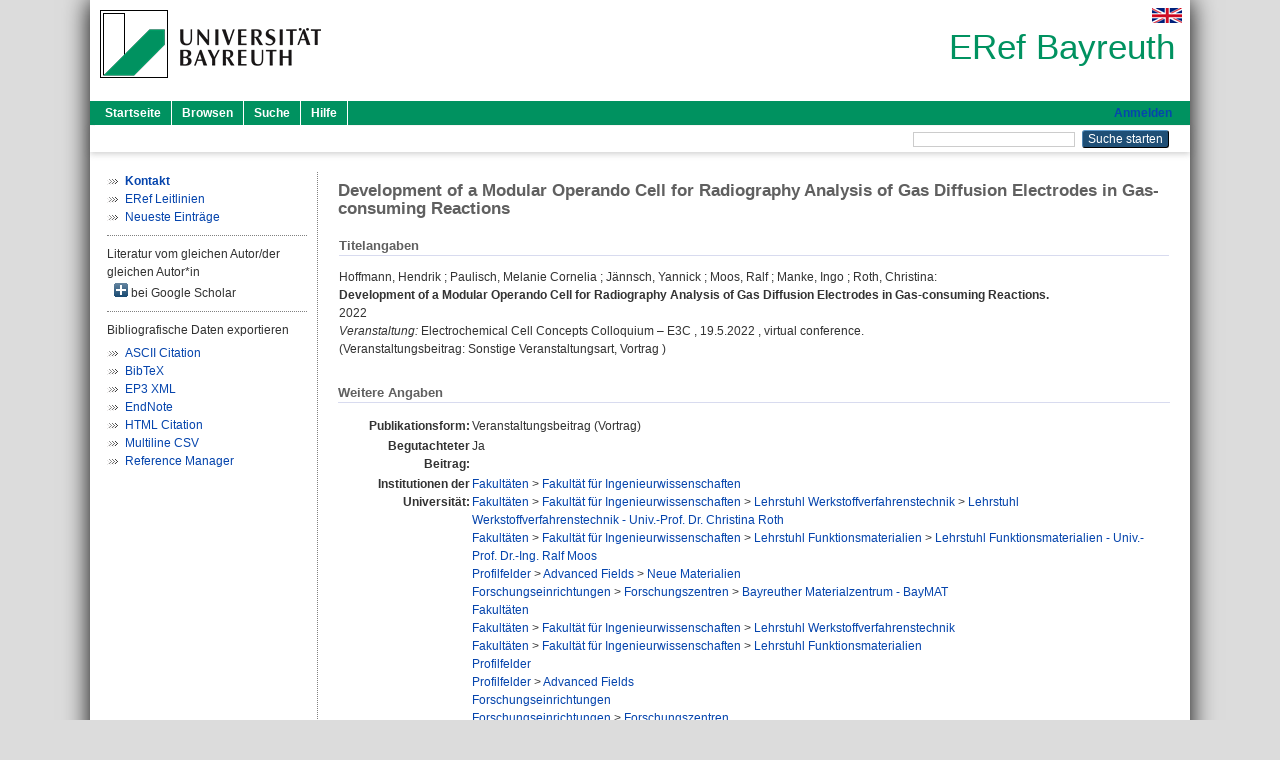

--- FILE ---
content_type: text/html; charset=utf-8
request_url: https://eref.uni-bayreuth.de/id/eprint/70378/
body_size: 4625
content:
<!DOCTYPE html PUBLIC "-//W3C//DTD XHTML 1.0 Transitional//EN" "http://www.w3.org/TR/xhtml1/DTD/xhtml1-transitional.dtd">
<html xmlns="http://www.w3.org/1999/xhtml">
  <head>
    <meta http-equiv="X-UA-Compatible" content="IE=edge" />
    <title> Development of a Modular Operando Cell for Radiography Analysis of Gas Diffusion Electrodes in Gas-consuming Reactions  - ERef Bayreuth</title>
    <link rel="icon" href="/favicon.ico" type="image/x-icon" />
    <link rel="shortcut icon" href="/favicon.ico" type="image/x-icon" />
    <meta name="eprints.eprintid" content="70378" />
<meta name="eprints.rev_number" content="12" />
<meta name="eprints.eprint_status" content="archive" />
<meta name="eprints.userid" content="4591" />
<meta name="eprints.dir" content="disk0/00/07/03/78" />
<meta name="eprints.lastmod" content="2022-09-19 11:39:23" />
<meta name="eprints.status_changed" content="2022-09-19 11:39:23" />
<meta name="eprints.type" content="conference_item" />
<meta name="eprints.metadata_visibility" content="show" />
<meta name="eprints.creators_name" content="Hoffmann, Hendrik" />
<meta name="eprints.creators_name" content="Paulisch, Melanie Cornelia" />
<meta name="eprints.creators_name" content="Jännsch, Yannick" />
<meta name="eprints.creators_name" content="Moos, Ralf" />
<meta name="eprints.creators_name" content="Manke, Ingo" />
<meta name="eprints.creators_name" content="Roth, Christina" />
<meta name="eprints.creators_gndid" content="1232424161" />
<meta name="eprints.creators_gndid" content="1221675850" />
<meta name="eprints.creators_gndid" content="115618973X" />
<meta name="eprints.creators_gndid" content="124066291" />
<meta name="eprints.creators_ubt" content="yes" />
<meta name="eprints.creators_ubt" content="no" />
<meta name="eprints.creators_ubt" content="yes" />
<meta name="eprints.creators_ubt" content="yes" />
<meta name="eprints.creators_ubt" content="no" />
<meta name="eprints.creators_ubt" content="yes" />
<meta name="eprints.title" content="Development of a Modular Operando Cell for Radiography Analysis of Gas Diffusion Electrodes in Gas-consuming Reactions" />
<meta name="eprints.language" content="eng" />
<meta name="eprints.subjects" content="DDC600620" />
<meta name="eprints.divisions" content="160000" />
<meta name="eprints.divisions" content="160007-101" />
<meta name="eprints.divisions" content="160010-100" />
<meta name="eprints.divisions" content="210005" />
<meta name="eprints.divisions" content="310006" />
<meta name="eprints.divisions" content="100000" />
<meta name="eprints.divisions" content="160007" />
<meta name="eprints.divisions" content="160010" />
<meta name="eprints.divisions" content="200000" />
<meta name="eprints.divisions" content="210000" />
<meta name="eprints.divisions" content="300000" />
<meta name="eprints.divisions" content="310000" />
<meta name="eprints.date" content="2022" />
<meta name="eprints.full_text_status" content="none" />
<meta name="eprints.pres_type" content="speech" />
<meta name="eprints.event_title" content="Electrochemical Cell Concepts Colloquium – E3C" />
<meta name="eprints.event_location" content="virtual conference" />
<meta name="eprints.event_dates" content="19.5.2022" />
<meta name="eprints.event_type" content="other" />
<meta name="eprints.refereed" content="yes" />
<meta name="eprints.originate_ubt" content="yes" />
<meta name="eprints.person_search" content="Hoffmann Hendrik" />
<meta name="eprints.person_search" content="Paulisch Melanie Cornelia" />
<meta name="eprints.person_search" content="Jännsch Yannick" />
<meta name="eprints.person_search" content="Moos Ralf" />
<meta name="eprints.person_search" content="Manke Ingo" />
<meta name="eprints.person_search" content="Roth Christina" />
<meta name="eprints.person_view_name" content="Hoffmann, Hendrik" />
<meta name="eprints.person_view_name" content="Paulisch, Melanie Cornelia" />
<meta name="eprints.person_view_name" content="Jännsch, Yannick" />
<meta name="eprints.person_view_name" content="Moos, Ralf" />
<meta name="eprints.person_view_name" content="Manke, Ingo" />
<meta name="eprints.person_view_name" content="Roth, Christina" />
<meta name="eprints.person_view_gndid" content="1232424161" />
<meta name="eprints.person_view_gndid" content="1221675850" />
<meta name="eprints.person_view_gndid" content="115618973X" />
<meta name="eprints.person_view_gndid" content="124066291" />
<meta name="eprints.person_view_ubt" content="yes" />
<meta name="eprints.person_view_ubt" content="no" />
<meta name="eprints.person_view_ubt" content="yes" />
<meta name="eprints.person_view_ubt" content="yes" />
<meta name="eprints.person_view_ubt" content="no" />
<meta name="eprints.person_view_ubt" content="yes" />
<meta name="eprints.fp7_project" content="no" />
<meta name="eprints.fp7_type" content="info:eu-repo/semantics/conferenceObject" />
<meta name="eprints.citation" content="  Hoffmann, Hendrik ; Paulisch, Melanie Cornelia ; Jännsch, Yannick ; Moos, Ralf ; Manke, Ingo ; Roth, Christina:    Development of a Modular Operando Cell for Radiography Analysis of Gas Diffusion Electrodes in Gas-consuming Reactions.      2022  Veranstaltung: Electrochemical Cell Concepts Colloquium – E3C , 19.5.2022 , virtual conference.  (Veranstaltungsbeitrag: Sonstige  Veranstaltungsart, Vortrag )    " />
<link rel="schema.DC" href="http://purl.org/DC/elements/1.0/" />
<meta name="DC.relation" content="https://eref.uni-bayreuth.de/id/eprint/70378/" />
<meta name="DC.title" content="Development of a Modular Operando Cell for Radiography Analysis of Gas Diffusion Electrodes in Gas-consuming Reactions" />
<meta name="DC.creator" content="Hoffmann, Hendrik" />
<meta name="DC.creator" content="Paulisch, Melanie Cornelia" />
<meta name="DC.creator" content="Jännsch, Yannick" />
<meta name="DC.creator" content="Moos, Ralf" />
<meta name="DC.creator" content="Manke, Ingo" />
<meta name="DC.creator" content="Roth, Christina" />
<meta name="DC.subject" content="620 Ingenieurwissenschaften" />
<meta name="DC.date" content="2022" />
<meta name="DC.type" content="Veranstaltungsbeitrag" />
<meta name="DC.type" content="NonPeerReviewed" />
<meta name="DC.identifier" content="  Hoffmann, Hendrik ; Paulisch, Melanie Cornelia ; Jännsch, Yannick ; Moos, Ralf ; Manke, Ingo ; Roth, Christina:    Development of a Modular Operando Cell for Radiography Analysis of Gas Diffusion Electrodes in Gas-consuming Reactions.      2022  Veranstaltung: Electrochemical Cell Concepts Colloquium – E3C , 19.5.2022 , virtual conference.  (Veranstaltungsbeitrag: Sonstige  Veranstaltungsart, Vortrag )    " />
<meta name="DC.language" content="eng" />
<link rel="alternate" href="https://eref.uni-bayreuth.de/cgi/export/eprint/70378/CSV/ubt_eref-eprint-70378.csv" type="text/csv; charset=utf-8" title="Multiline CSV" />
<link rel="alternate" href="https://eref.uni-bayreuth.de/cgi/export/eprint/70378/HTML/ubt_eref-eprint-70378.html" type="text/html; charset=utf-8" title="HTML Citation" />
<link rel="alternate" href="https://eref.uni-bayreuth.de/cgi/export/eprint/70378/RIS/ubt_eref-eprint-70378.ris" type="text/plain" title="Reference Manager" />
<link rel="alternate" href="https://eref.uni-bayreuth.de/cgi/export/eprint/70378/EndNote/ubt_eref-eprint-70378.enw" type="text/plain; charset=utf-8" title="EndNote" />
<link rel="alternate" href="https://eref.uni-bayreuth.de/cgi/export/eprint/70378/XML/ubt_eref-eprint-70378.xml" type="application/vnd.eprints.data+xml; charset=utf-8" title="EP3 XML" />
<link rel="alternate" href="https://eref.uni-bayreuth.de/cgi/export/eprint/70378/Text/ubt_eref-eprint-70378.txt" type="text/plain; charset=utf-8" title="ASCII Citation" />
<link rel="alternate" href="https://eref.uni-bayreuth.de/cgi/export/eprint/70378/BibTeX/ubt_eref-eprint-70378.bib" type="text/plain; charset=utf-8" title="BibTeX" />
<link rel="Top" href="https://eref.uni-bayreuth.de/" />
    <link rel="Sword" href="https://eref.uni-bayreuth.de/sword-app/servicedocument" />
    <link rel="SwordDeposit" href="https://eref.uni-bayreuth.de/id/contents" />
    <link rel="Search" type="text/html" href="https://eref.uni-bayreuth.de/cgi/search" />
    <link rel="Search" type="application/opensearchdescription+xml" href="https://eref.uni-bayreuth.de/cgi/opensearchdescription" title="ERef Bayreuth" />
    <script type="text/javascript">
// <![CDATA[
var eprints_http_root = "https://eref.uni-bayreuth.de";
var eprints_http_cgiroot = "https://eref.uni-bayreuth.de/cgi";
var eprints_oai_archive_id = "eref.uni-bayreuth.de";
var eprints_logged_in = false;
var eprints_logged_in_userid = 0; 
var eprints_logged_in_username = ""; 
var eprints_logged_in_usertype = ""; 
// ]]></script>
    <style type="text/css">.ep_logged_in { display: none }</style>
    <link rel="stylesheet" type="text/css" href="/style/auto-3.4.3.css" />
    <script type="text/javascript" src="/javascript/auto-3.4.3.js">
//padder
</script>
    <!--[if lte IE 6]>
        <link rel="stylesheet" type="text/css" href="/style/ie6.css" />
   <![endif]-->
    <meta name="Generator" content="EPrints 3.4.3" />
    <meta http-equiv="Content-Type" content="text/html; charset=UTF-8" />
    <meta http-equiv="Content-Language" content="de" />
    
  </head>
  <body>
    

    <div id="pageContainer" class="pageContainer">
     <div id="branding">
      <span id="logo">
       <div id="headerprint">
        <h2>ERef Bayreuth</h2>
       </div>
       <div id="header" class="ep_noprint">
        <a href="https://www.uni-bayreuth.de/" title="UBT-Homepage" tabindex="-1" target="_blank">
         <img src="/images/logo-university-of-bayreuth.png" id="ubtlogo" alt="Logo UBT" title="Homepage der UBT" />
        </a>
         <div id="ep_tm_languages"><a href="/cgi/set_lang?lang=en&amp;referrer=https%3A%2F%2Feref.uni-bayreuth.de%2Fid%2Feprint%2F70378%2F" title="English"><img src="/images/flags/en.png" align="top" border="0" alt="English" /></a></div>
        <div id="headerrechts">
         <a id="headerrechts" href="/" title="Startseite">
          <div id="headerrechtstext">ERef Bayreuth</div>
         </a>
        </div> <!-- headerrechts -->
       </div> <!-- header -->
       </span> <!-- logo -->
      </div> <!-- branding -->
       
      <div id="ep_tm_header" class="ep_noprint">
       <div class="ubt_tm_menu_top">
        <div class="ep_tm_menu_left">
         <ul class="ep_tm_menu">
          <li>
           <a href="/" title="
	 Startseite
	">
            
	 Startseite
	
           </a>
          </li>
          <li>
           <a href="/view/" title="
	 Browsen
	" menu="ep_tm_menu_browse">
            
	 Browsen
	
           </a>
            <ul id="ep_tm_menu_browse" style="display:none;">
	     <li>
              <a href="/view/person_gndid/">
               In den Einträgen blättern nach 
               Person (UBT)
              </a>
             </li>
             <li>
              <a href="/view/divisions/">
               In den Einträgen blättern nach 
               Institutionen der Universität Bayreuth
              </a>
             </li>
             <li>
              <a href="/view/projekt/">
               In den Einträgen blättern nach 
               Projekte
              </a>
             </li>
             <li>
              <a href="/view/series/">
               In den Einträgen blättern nach 
               Schriftenreihen
              </a>
             </li>
             <li>
              <a href="/view/journal/">
               In den Einträgen blättern nach 
               Zeitschriften
              </a>
             </li>
             <li>
              <a href="/view/type/">
               In den Einträgen blättern nach 
               Publikationsform
              </a>
             </li>
             <li>
              <a href="/view/year/">
               In den Einträgen blättern nach 
               Jahr
              </a>
             </li>
             <li>
              <a href="/view/subjects/">
               In den Einträgen blättern nach 
               Sachgebiete der DDC
              </a>
             </li>
            </ul>
          </li>
          <li>
           <a href="/cgi/search/advanced" title="
	 Suche
	">
            
	 Suche
	
           </a>
          </li>
          <li>
           <a href="/help/index.html" title="
         Hilfe
	">
            
         Hilfe
	
           </a>
          </li>
         </ul>
        </div> <!-- ep_tm_menu_left -->
        <div class="ep_tm_menu_right">
         
		<a id="loginButton" href="https://eref.uni-bayreuth.de/cgi/users/home">Anmelden</a>
	
        </div> <!-- ep_tm_menu_right -->
       </div> <!-- ep_tm_menu_top -->

       <div class="ep_tm_searchbar">
        <div>
         <ul class="ep_tm_key_tools" id="ep_tm_menu_tools" role="toolbar"></ul>
        </div>
        <div>
         <form method="get" accept-charset="utf-8" action="/cgi/search" role="search" aria-label="Publication simple search">
          <input class="ep_tm_searchbarbox" size="20" type="text" name="q" aria-labelledby="searchbutton" />
          <input class="ep_tm_searchbarbutton" value="Suche starten" type="submit" name="_action_search" id="searchbutton" />
          <input type="hidden" name="_action_search" value="Search" />
          <input type="hidden" name="_order" value="bytitle" />
          <input type="hidden" name="basic_srchtype" value="ALL" />
          <input type="hidden" name="_satisfyall" value="ALL" />
         </form>
        </div>
       	</div> <!-- ep_tm_searchbar -->
      </div> <!-- ep_tm_header -->

      <div id="ubt_main">
       <table class="ubt_main_table" cellpadding="0" cellspacing="0">
        <tr>
         <td id="ubt_main_left" class="ep_noprint" align="left" valign="top">
                <ul class="ubt_browseleft" style="margin-top:0;">
                        <li><a href="/contact.html"><strong>Kontakt</strong></a></li>
                        <li><a href="/leitlinien.html">ERef Leitlinien</a></li>
                        <li><a href="/cgi/latest">Neueste Einträge</a></li>
                </ul>
        <hr class="hr_dotted" />Literatur vom gleichen Autor/der gleichen Autor*in<div id="author_google" style="padding:2px 0 0 2px;" onClick="show_author ( 'google' )"><img id="author_google_image" alt="plus" title="plus" src="/images/plus.png" border="0" /> bei Google Scholar</div><div id="author_google_list" style="display:none"><ul style="margin: 0 0 0 25px;"><li><a href="http://scholar.google.com/scholar?as_q=&amp;as_sauthors=Hoffmann%20Hendrik" target="google">Hoffmann, Hendrik</a></li><li><a href="http://scholar.google.com/scholar?as_q=&amp;as_sauthors=Paulisch%20Melanie%20Cornelia" target="google">Paulisch, Melanie Cornelia</a></li><li><a href="http://scholar.google.com/scholar?as_q=&amp;as_sauthors=Jännsch%20Yannick" target="google">Jännsch, Yannick</a></li><li><a href="http://scholar.google.com/scholar?as_q=&amp;as_sauthors=Moos%20Ralf" target="google">Moos, Ralf</a></li><li><a href="http://scholar.google.com/scholar?as_q=&amp;as_sauthors=Manke%20Ingo" target="google">Manke, Ingo</a></li><li><a href="http://scholar.google.com/scholar?as_q=&amp;as_sauthors=Roth%20Christina" target="google">Roth, Christina</a></li></ul></div><hr class="hr_dotted" />Bibliografische Daten exportieren<ul id="render_export_links"><li><a href="https://eref.uni-bayreuth.de/cgi/export/eprint/70378/Text/ubt_eref-eprint-70378.txt">ASCII Citation</a></li><li><a href="https://eref.uni-bayreuth.de/cgi/export/eprint/70378/BibTeX/ubt_eref-eprint-70378.bib">BibTeX</a></li><li><a href="https://eref.uni-bayreuth.de/cgi/export/eprint/70378/XML/ubt_eref-eprint-70378.xml">EP3 XML</a></li><li><a href="https://eref.uni-bayreuth.de/cgi/export/eprint/70378/EndNote/ubt_eref-eprint-70378.enw">EndNote</a></li><li><a href="https://eref.uni-bayreuth.de/cgi/export/eprint/70378/HTML/ubt_eref-eprint-70378.html">HTML Citation</a></li><li><a href="https://eref.uni-bayreuth.de/cgi/export/eprint/70378/CSV/ubt_eref-eprint-70378.csv">Multiline CSV</a></li><li><a href="https://eref.uni-bayreuth.de/cgi/export/eprint/70378/RIS/ubt_eref-eprint-70378.ris">Reference Manager</a></li></ul></td>
         <td id="ubt_main_left_border" class="ep_noprint" align="left" valign="top"> </td>
         <td id="ubt_main_center" align="left" valign="top">
          <h1 class="ep_tm_pagetitle"> 

Development of a Modular Operando Cell for Radiography Analysis of Gas Diffusion Electrodes in Gas-consuming Reactions

 </h1>
          <div class="ep_summary_content"><div class="ep_summary_content_left"></div><div class="ep_summary_content_right"></div><div class="ep_summary_content_top"></div><div class="ep_summary_content_main">

  <div class="ep_block_small">
  <h2 class="ubt_ep_heading">
   Titelangaben
  </h2>
  <p style="margin-bottom: 1em">
    


    <span class="person_name">Hoffmann, Hendrik</span> ; <span class="person_name">Paulisch, Melanie Cornelia</span> ; <span class="person_name">Jännsch, Yannick</span> ; <span class="person_name">Moos, Ralf</span> ; <span class="person_name">Manke, Ingo</span> ; <span class="person_name">Roth, Christina</span>:<br />



<b>Development of a Modular Operando Cell for Radiography Analysis of Gas Diffusion Electrodes in Gas-consuming Reactions.</b>


  <br />



    2022
    <br />
    <i>Veranstaltung:</i> Electrochemical Cell Concepts Colloquium – E3C
     , 19.5.2022
     , virtual conference.
    <br />
    (Veranstaltungsbeitrag: Sonstige
      Veranstaltungsart, 
      Vortrag
      )
     <br />
    
  

  </p>
  </div>

  

    

    



  
  

  

  

   <h2 class="ubt_ep_heading">Weitere Angaben</h2>
  <table style="margin-bottom: 1em; margin-top: 1em;" cellpadding="3">
    <tr>
      <th align="right">Publikationsform:</th>
      <td>
        Veranstaltungsbeitrag
        (Vortrag)
        
        
        
      </td>
    </tr>
    
     
     
     
     
        <tr>
         <th align="right" valign="top">Begutachteter Beitrag:</th>
         <td valign="top">Ja</td>
        </tr>
     
     
     
     
     
     
        <tr>
         <th align="right" valign="top">Institutionen der Universität:</th>
         <td valign="top"><a href="https://eref.uni-bayreuth.de/view/divisions/100000.html">Fakultäten</a> &gt; <a href="https://eref.uni-bayreuth.de/view/divisions/160000.html">Fakultät für Ingenieurwissenschaften</a><br /><a href="https://eref.uni-bayreuth.de/view/divisions/100000.html">Fakultäten</a> &gt; <a href="https://eref.uni-bayreuth.de/view/divisions/160000.html">Fakultät für Ingenieurwissenschaften</a> &gt; <a href="https://eref.uni-bayreuth.de/view/divisions/160007.html">Lehrstuhl Werkstoffverfahrenstechnik</a> &gt; <a href="https://eref.uni-bayreuth.de/view/divisions/160007-101.html">Lehrstuhl Werkstoffverfahrenstechnik - Univ.-Prof. Dr. Christina Roth</a><br /><a href="https://eref.uni-bayreuth.de/view/divisions/100000.html">Fakultäten</a> &gt; <a href="https://eref.uni-bayreuth.de/view/divisions/160000.html">Fakultät für Ingenieurwissenschaften</a> &gt; <a href="https://eref.uni-bayreuth.de/view/divisions/160010.html">Lehrstuhl Funktionsmaterialien</a> &gt; <a href="https://eref.uni-bayreuth.de/view/divisions/160010-100.html">Lehrstuhl Funktionsmaterialien - Univ.-Prof. Dr.-Ing. Ralf Moos</a><br /><a href="https://eref.uni-bayreuth.de/view/divisions/200000.html">Profilfelder</a> &gt; <a href="https://eref.uni-bayreuth.de/view/divisions/210000.html">Advanced Fields</a> &gt; <a href="https://eref.uni-bayreuth.de/view/divisions/210005.html">Neue Materialien</a><br /><a href="https://eref.uni-bayreuth.de/view/divisions/300000.html">Forschungseinrichtungen</a> &gt; <a href="https://eref.uni-bayreuth.de/view/divisions/310000.html">Forschungszentren</a> &gt; <a href="https://eref.uni-bayreuth.de/view/divisions/310006.html">Bayreuther Materialzentrum - BayMAT</a><br /><a href="https://eref.uni-bayreuth.de/view/divisions/100000.html">Fakultäten</a><br /><a href="https://eref.uni-bayreuth.de/view/divisions/100000.html">Fakultäten</a> &gt; <a href="https://eref.uni-bayreuth.de/view/divisions/160000.html">Fakultät für Ingenieurwissenschaften</a> &gt; <a href="https://eref.uni-bayreuth.de/view/divisions/160007.html">Lehrstuhl Werkstoffverfahrenstechnik</a><br /><a href="https://eref.uni-bayreuth.de/view/divisions/100000.html">Fakultäten</a> &gt; <a href="https://eref.uni-bayreuth.de/view/divisions/160000.html">Fakultät für Ingenieurwissenschaften</a> &gt; <a href="https://eref.uni-bayreuth.de/view/divisions/160010.html">Lehrstuhl Funktionsmaterialien</a><br /><a href="https://eref.uni-bayreuth.de/view/divisions/200000.html">Profilfelder</a><br /><a href="https://eref.uni-bayreuth.de/view/divisions/200000.html">Profilfelder</a> &gt; <a href="https://eref.uni-bayreuth.de/view/divisions/210000.html">Advanced Fields</a><br /><a href="https://eref.uni-bayreuth.de/view/divisions/300000.html">Forschungseinrichtungen</a><br /><a href="https://eref.uni-bayreuth.de/view/divisions/300000.html">Forschungseinrichtungen</a> &gt; <a href="https://eref.uni-bayreuth.de/view/divisions/310000.html">Forschungszentren</a></td>
        </tr>
     
     
        <tr>
         <th align="right" valign="top">Titel an der UBT entstanden:</th>
         <td valign="top">Ja</td>
        </tr>
     
     
        <tr>
         <th align="right" valign="top">Themengebiete aus DDC:</th>
         <td valign="top"><a href="https://eref.uni-bayreuth.de/view/subjects/DDC600.html">600 Technik, Medizin, angewandte Wissenschaften</a> &gt; <a href="https://eref.uni-bayreuth.de/view/subjects/DDC600620.html">620 Ingenieurwissenschaften</a></td>
        </tr>
     
     
     
        <tr>
         <th align="right" valign="top">Eingestellt am:</th>
         <td valign="top">19 Sep 2022 11:39</td>
        </tr>
     
     
        <tr>
         <th align="right" valign="top">Letzte Änderung:</th>
         <td valign="top">19 Sep 2022 11:39</td>
        </tr>
     
    
    
    <tr>
      <th align="right">URI:</th>
      <td valign="top"><a href="https://eref.uni-bayreuth.de/id/eprint/70378">https://eref.uni-bayreuth.de/id/eprint/70378</a></td>
    </tr>
  </table>

  
  



</div><div class="ep_summary_content_bottom"></div><div class="ep_summary_content_after"></div></div>
         </td>
        </tr>
       </table>
      </div> <!-- ubt_main -->

       <footer>
        <div id="footer" class="floatcon ep_noprint">
         <div id="right">
          <a rel="external" href="https://eprints.org/software/">
           <img alt="EPrints Logo" src="/images/eprintslogo.png" /><img alt="EPrints Flavour Logo" src="/images/flavour.png" style="width: 28px" />
          </a>
        </div>
        <div id="left">
         <a href="https://www.ub.uni-bayreuth.de" target="_blank">
	 Universitätsbibliothek Bayreuth
	</a> - 
	  95447 Bayreuth - Tel. 0921/553450
	 <br />
         <a href="https://eref.uni-bayreuth.de/contact.html" target="_blank">
	 Kontakt 
	</a> - <a href="https://eref.uni-bayreuth.de/impressum.html" target="_blank">
	 Impressum  
	</a> - <a href="https://www.uni-bayreuth.de/de/_service/datenschutzerklaerung/index.html" target="_blank">
	 Datenschutz
	</a>
        </div>
       </div>
      </footer>
    </div> <!-- wrapper -->
  </body>
</html>